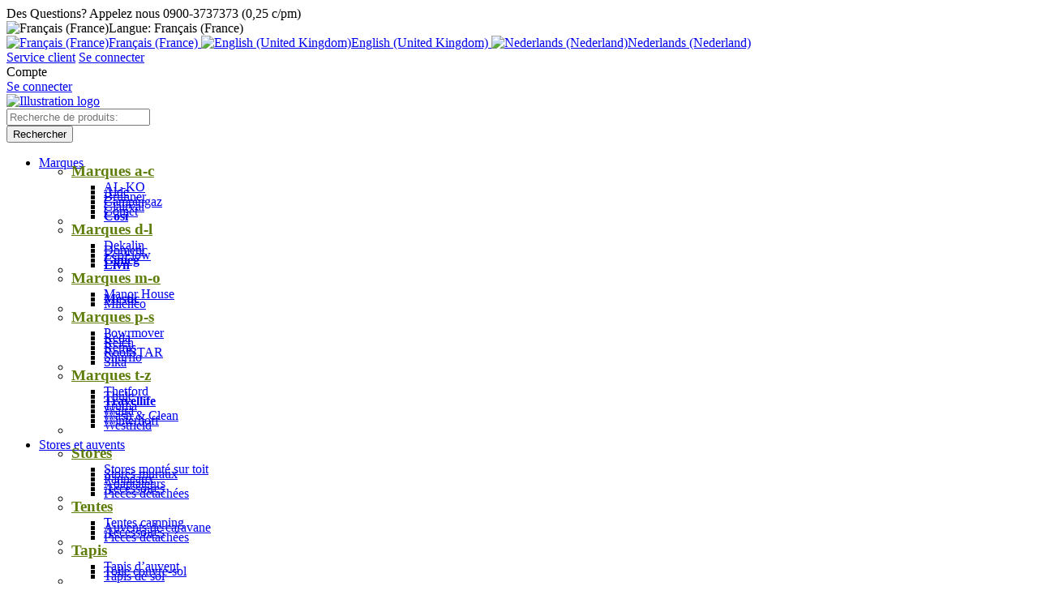

--- FILE ---
content_type: text/html; charset=utf-8
request_url: https://www.gimeg.nl/fr-fr/camper/sanitaire-et-eau/eau/jerrycans/killian-bouchon-de-rechange-pour-jerrycan-14l-6400570
body_size: 121225
content:

<!DOCTYPE html>
<!--[if IE 8]><html class="no-js ie8"><![endif]-->
<!--[if IE 9]><html class="no-js ie9"><![endif]-->
<!--[if IE 10]><html class="no-js ie10"><![endif]-->
<html class="no-js" lang="fr">
<!--<![endif]-->
<head>
    <title>Killian Bouchon de rechange pour jerrycan 14L | Gimeg </title>
    <meta name="viewport" content="width=device-width, initial-scale=1.0">
    <meta charset="utf-8" />
    <meta http-equiv="X-UA-Compatible" content="IE=edge" />
    <meta name="description" content="Deze dop is geschikt voor een DIN96 jerrycan. De dop  beschikt over schroefdraad waardoor de tank volledig waterdicht kan worden afgesloten na het openen blijft de dop met behulp van een handig hengsel hangen aan de jerrycan." />
    <meta name="robots" content="index,follow" />
    <meta name="generator" content="Sana Commerce" />
    <link href="https://www.gimeg.nl/fr-fr/camper/sanitaire-et-eau/eau/jerrycans/killian-bouchon-de-rechange-pour-jerrycan-14l-6400570" rel="canonical" />
    <link href="/nl-nl/kampeerbenodigdheden/sanitair-en-water/water/jerrycans/killian-schroefdop-jerrycan-6400570" hreflang="nl-NL" rel="alternate" /><link href="/en-gb/camping-supplies/sanitary-and-water/water/jerrycans/killian-schroefdop-jerrycan-6400570" hreflang="en-GB" rel="alternate" />
    

    <script>
        window.isGoogleTagManagerContainerIdValid = false;
        window.onGoogleTagManagerLoad = function (e) {
            window.isGoogleTagManagerContainerIdValid = true;
            window.Sana && window.Sana.GoogleTagManager && window.Sana.GoogleTagManager.init();
        }
    </script>
    <!-- Google Tag Manager -->
    <script>
        (function (w, d, s, l, i) {
            w[l] = w[l] || [];
            w[l].push({
                'gtm.start': new Date().getTime(),
                event: 'gtm.js'
            });
            var f = d.getElementsByTagName(s)[0],
                j = d.createElement(s),
                dl = l != 'dataLayer' ? '&l=' + l : '';

            j.async = true;
            j.src = '//www.googletagmanager.com/gtm.js?id=' + i + dl;
            j.onload = window.onGoogleTagManagerLoad;
            f.parentNode.insertBefore(j, f);
        })(window, document, 'script', 'dataLayer', 'GTM-N2VND5');
    </script>
    <!-- End Google Tag Manager -->

    <link href="/content/css/store?v=iuNXwOXpk78moauEAKbXB23QgW0JKwZ4YVbIdqHJaKg1&t=Default" rel="stylesheet"/>

    <link href="/content/css/extra/theme.css?v=637856218735770000" type="text/css" rel="stylesheet" />
    

    
    
    
    
    <link rel="icon" href="/content/files/Nederlands/Logo&#39;s/Favicon3.png">
    

    
    <script async src="https://js.convertflow.co/production/websites/38151.js"></script>
<!-- 9A00015677 -->
<!--
<script type="text/javascript" src="https://apiv2.popupsmart.com/api/Bundle/382804" async></script>
-->


<!-- VISA Tracking Code for www.gimeg.nl --><script>(function(v,i,s,a){if(!v._visaSettings){v._visaSettings={};}v._visaSettings["4d96a091-b505-11e9-b589-901b0edac50a"]={v:"0.3",s:"4d96a091-b505-11e9-b589-901b0edac50a",a:"1"};_v=i.getElementsByTagName("head")[0];_a=_v;_i=i.createElement("script");_s=_i;_s.defer="defer";_s.src=s+a+v._visaSettings["4d96a091-b505-11e9-b589-901b0edac50a"].v;_a.appendChild(_s);})(window,document,"//app-worker.visitor-analytics.io/main",".js?s=4d96a091-b505-11e9-b589-901b0edac50a&v=")</script><!-- VISA Tracking Code for www.gimeg.nl -->

<!-- Hotjar Tracking Code for http://www.gimeg.nl/nl-nl/ -->
<script>
    (function(h,o,t,j,a,r){
        h.hj=h.hj||function(){(h.hj.q=h.hj.q||[]).push(arguments)};
        h._hjSettings={hjid:685511,hjsv:6};
        a=o.getElementsByTagName('head')[0];
        r=o.createElement('script');r.async=1;
        r.src=t+h._hjSettings.hjid+j+h._hjSettings.hjsv;
        a.appendChild(r);
    })(window,document,'https://static.hotjar.com/c/hotjar-','.js?sv=');
</script>



<link rel="stylesheet" href="https://cdnjs.cloudflare.com/ajax/libs/OwlCarousel2/2.3.4/assets/owl.carousel.min.css" type="text/css">
    <link rel="stylesheet" href="https://cdnjs.cloudflare.com/ajax/libs/OwlCarousel2/2.3.4/assets/owl.theme.default.min.css" type="text/css">

<style>
     .arrow-red:before{color: #95c11f;}
     .arrow-blue:before{color: #95c11f;}
     .column.sitemap .font-h4, .column.newsletter .font-h4, .column.newsletter div{ color: white;}
     .center {max-width: 1050px;}
</style>
<style> 
#cookie-bar{background:#111;height:auto;line-height:24px;color:#eee;text-align:center;padding:3px 0} 
#cookie-bar.fixed{position:fixed;top:0;left:0;width:100%} 
#cookie-bar.fixed.bottom{bottom:0;top:auto} 
#cookie-bar p{margin:0;padding:0} 
#cookie-bar a{color:#fff;display:inline-block;border-radius:3px;text-decoration:none;padding:0 6px;margin-left:8px} 
#cookie-bar .cb-enable{background:#070} 
#cookie-bar .cb-enable:hover{background:#090} 
#cookie-bar .cb-disable{background:#900} 
#cookie-bar .cb-disable:hover{background:#b00} 
#cookie-bar .cb-policy{background:#03b} 
#cookie-bar .cb-policy:hover{background:#05d} 
</style> 

<style>
    div.flexi-row {clear: both;}
</style>
<style>
.nav-item-block .font-h4{
	text-transform:lowercase;
	color:#5f7d0a;
	font-weight:bold;
	display:block;
	margin-top: -10px;
        font-size: 1.2em;
}

.nav-item-block .nav-item{
	margin-bottom:-12px;
}

.nav-item-block .nav-more{
	display:none;
	margin-bottom:-30px;
}

.nav-item-block .font-h4::first-letter{
	text-transform:uppercase;
}
.nav-lvl-3 .hyp {
   white-space: nowrap ;
}

</style>

<style>
.partsrow {
    display: flex; /* equal height of the children */
}
header.sticky-mode .logo img {
    max-height: 44px;
}
.logo {
    margin-right: 10px;
    max-width: 180px;
}
.partscol {
    flex: 1; /* additionally, equal width */
    padding: 1em;
    border: 0px solid;
}

.partsclickmore:hover {
    color: green;
    cursor: pointer;
}
</style>

<style>
    .multi-line {
        max-width: 80%;
    }
</style>

<meta name="apple-itunes-app" content="app-id=1392938399">

<style>
.navbar-item-highlight {
font-weight: bold;
}
</style>

<script type='text/javascript' src='//platform-api.sharethis.com/js/sharethis.js#property=5d03675c4351e9001265096a&product=social-ab' async='async'></script>

<script type="text/javascript" async
  src="//l.getsitecontrol.com/575mg3w2.js">
</script>


<script id="mcjs">!function(c,h,i,m,p){m=c.createElement(h),p=c.getElementsByTagName(h)[0],m.async=1,m.src=i,p.parentNode.insertBefore(m,p)}(document,"script","https://chimpstatic.com/mcjs-connected/js/users/518ada0779c9455ac01787312/76b26d9cbc361468beac80e7c.js");</script>

<!-- Global site tag (gtag.js) - Google Analytics -->
<script async src="https://www.googletagmanager.com/gtag/js?id=G-7L67N4JEPL"></script>
<script>
  window.dataLayer = window.dataLayer || [];
  function gtag(){dataLayer.push(arguments);}
  gtag('js', new Date());

  gtag('config', 'G-7L67N4JEPL');
</script>
<meta name="facebook-domain-verification" content="z4gcj4a0j2exic9jyeknjngcg3iim3" />
</head>
<body class="product-details-page" data-url-root="/" data-url-home="/fr-fr/" data-currency="EUR">
    

    <!-- Google Tag Manager (noscript) -->
    <noscript>
        <iframe src="//www.googletagmanager.com/ns.html?id=GTM-N2VND5"
                height="0" width="0" style="display: none; visibility: hidden"></iframe>
    </noscript>
    <!-- End Google Tag Manager (noscript) -->

    <script>
  (function (w,i,d,g,e,t,s) {w[d] = w[d]||[];t= i.createElement(g);
    t.async=1;t.src=e;s=i.getElementsByTagName(g)[0];s.parentNode.insertBefore(t, s);
  })(window, document, '_gscq','script','//widgets.getsitecontrol.com/185918/script.js');
</script>

<!-- Global site tag (gtag.js) - Google Ads: 736580948 -->
<script async src="https://www.googletagmanager.com/gtag/js?id=AW-736580948"></script>
<script>
  window.dataLayer = window.dataLayer || [];
  function gtag(){dataLayer.push(arguments);}
  gtag('js', new Date());

  gtag('config', 'AW-736580948');
</script>
    <div class="site">
        <noscript>
            <div class="msg-block no-script">
                Pour accéder à toutes les fonctionnalités de ce site, vous devez activer JavaScript.<br /> Voici les <a href="http://www.enable-javascript.com/fr/" target="_blank"><br /> instructions pour activer JavaScript dans votre navigateur Web</a>.
            </div>
        </noscript>
        
        
        <header class="nav-is-closed">
            <div class="header-blocks-wrapper">
                <div class="top-header">
                        <div class="top-info phone-icon font-smaller">
        Des Questions? Appelez nous 0900-3737373 (0,25 c/pm)
    </div>

                    <div class="top-action">
                        
    
    <div class="top-dropdown language">
        <div class="opener collapsed">
                <img src="/content/files/images/languages/1036.gif" title="Fran&#231;ais (France)" alt="Fran&#231;ais (France)" class="flag" /><span class="selected-language">Langue: Fran&#231;ais (France)</span>
        </div>
        <div class="summary">
                <a href="https://www.gimeg.nl/fr-fr/camper/sanitaire-et-eau/eau/jerrycans/killian-bouchon-de-rechange-pour-jerrycan-14l-6400570" class="hyp" hreflang="fr" >
                    <img src="/content/files/images/languages/1036.gif" alt="Fran&#231;ais (France)" class="flag" />Fran&#231;ais (France)
                </a>
                <a href="/en-gb/camping-supplies/sanitary-and-water/water/jerrycans/killian-schroefdop-jerrycan-6400570" class="hyp" hreflang="en" rel=alternate>
                    <img src="/content/files/images/languages/2057.gif" alt="English (United Kingdom)" class="flag" />English (United Kingdom)
                </a>
                <a href="/nl-nl/kampeerbenodigdheden/sanitair-en-water/water/jerrycans/killian-schroefdop-jerrycan-6400570" class="hyp" hreflang="nl" rel=alternate>
                    <img src="/content/files/images/languages/1043.gif" alt="Nederlands (Nederland)" class="flag" />Nederlands (Nederland)
                </a>
        </div>
    </div>


                            <a href="/fr-fr/service" class="top-hyp font-smaller">Service client</a>
                        
    <a href="/fr-fr/profile/login?returnurl=https%3a%2f%2fwww.gimeg.nl%2ffr-fr%2fcamper%2fsanitaire-et-eau%2feau%2fjerrycans%2fkillian-bouchon-de-rechange-pour-jerrycan-14l-6400570" class="top-hyp font-smaller">Se connecter</a>
<div class="top-dropdown login">
    <div class="opener collapsed">
        <span class="login-title">Compte</span>
    </div>
    <div class="summary">
        <a href="/fr-fr/profile/login?returnurl=https%3a%2f%2fwww.gimeg.nl%2ffr-fr%2fcamper%2fsanitaire-et-eau%2feau%2fjerrycans%2fkillian-bouchon-de-rechange-pour-jerrycan-14l-6400570" class="hyp">Se connecter</a>


    </div>
</div>

                    </div>
                </div>
                <div class="middle-header">
                    
        <div class="logo">
            <a href="/fr-fr/">
                <img src="/content/files/Homepagina/gimegx2.png" alt="Illustration logo" />
            </a>
        </div>

                    
    <div class="search">
    <div class="search-wrapper ui-front">
<form action="/fr-fr/search" method="get">            <div class="tbx tbx-main-search">
                <input data-src="/fr-fr/productlist/searchsuggestions" id="searchbox" maxlength="50" name="q" placeholder="Recherche de produits:" type="search" value="" />
            </div>
    <button class="btn no-caption btn-search" title="Rechercher des produits" type="submit">
        <span class="btn-cnt">Rechercher</span>
    </button>
</form>    </div>
</div>

                    
        <div class="basket" data-src="/fr-fr/basket/summary">
            
        </div>

                </div>
                <div class="bottom-header">
                    <div class="center">
                        <div class="nav-opener-wrapper">
                            <div class="nav-opener"></div>
                        </div>
                        
    <nav class="nav-main nav-type-multi clearfix">
    <ul class="nav-list nav-list-root" >
            <li class="nav-item nav-item-root">
                <a href="/fr-fr/home-" class="hyp-top-lvl has-children"
                    data-tracking-data="null"
                   >
                    <span>Marques</span>
                </a>
    <div class="nav-wrapper">
        <ul class="nav-list nav-lvl-2 view-more-visible">
                <li class="nav-item nav-item-block">
                    <div class="wrapper">
                        <a href="/fr-fr/home-" class="font-h4"
                            data-tracking-data="null"
                           >
                            Marques A-C
                        </a>
    <ul class="nav-list nav-lvl-3">
            <li class="nav-item">
                <a href="https://www.gimeg.nl/nl-nl/search?q=al-ko&amp;Perfion__Merk=Al-ko" class="hyp arrow-grey"
                   >
                    AL-KO
                </a>
            </li>
            <li class="nav-item">
                <a href="https://www.gimeg.nl/nl-nl/search?q=alde&amp;Perfion__Merk=Alde" class="hyp arrow-grey"
                   >
                    Alde
                </a>
            </li>
            <li class="nav-item">
                <a href="https://www.gimeg.nl/nl-nl/search?q=brunner&amp;Perfion__Merk=Brunner" class="hyp arrow-grey"
                   >
                    Brunner
                </a>
            </li>
            <li class="nav-item">
                <a href="https://www.gimeg.nl/nl-nl/search?q=campingaz&amp;Perfion__Merk=Campingaz" class="hyp arrow-grey"
                   >
                    Campingaz
                </a>
            </li>
            <li class="nav-item">
                <a href="search?q=clairval&amp;Perfion__Merk=Clairval" class="hyp arrow-grey"
                   >
                    Clairval
                </a>
            </li>
            <li class="nav-item">
                <a href="https://www.gimeg.nl/nl-nl/search?q=comet&amp;Perfion__Merk=Comet" class="hyp arrow-grey"
                   >
                    Comet
                </a>
            </li>
            <li class="nav-item navbar-item-highlight">
                <a href="https://www.gimeg.nl/nl-nl/search?q=cosi&amp;Perfion__Merk=Cosi" class="hyp arrow-grey"
                   >
                    Cosi
                </a>
            </li>
    </ul>
                                <div class="nav-more">
                                    <a href="/fr-fr/home-" class="arrow-blue ellipsis"
                                        data-tracking-data="null">
                                        Voir plus
                                        Marques A-C
                                    </a>
                                </div>
                    </div>
                </li>
                <li class="separator"></li>
                <li class="nav-item nav-item-block">
                    <div class="wrapper">
                        <a href="/fr-fr/home-" class="font-h4"
                            data-tracking-data="null"
                           >
                            Marques D-L
                        </a>
    <ul class="nav-list nav-lvl-3">
            <li class="nav-item">
                <a href="https://www.gimeg.nl/nl-nl/search?q=dekalin&amp;Perfion__Merk=Dekalin" class="hyp arrow-grey"
                   >
                    Dekalin
                </a>
            </li>
            <li class="nav-item">
                <a href="https://www.gimeg.nl/nl-nl/search?q=dometic&amp;Perfion__Merk=Dometic" class="hyp arrow-grey"
                   >
                    Dometic
                </a>
            </li>
            <li class="nav-item">
                <a href="Merk=EcoFlow" class="hyp arrow-grey"
                   >
                    EcoFlow
                </a>
            </li>
            <li class="nav-item navbar-item-highlight">
                <a href="https://www.gimeg.nl/nl-nl/search?q=gimeg&amp;Perfion__Merk=Gimeg" class="hyp arrow-grey"
                   >
                    Gimeg
                </a>
            </li>
            <li class="nav-item navbar-item-highlight">
                <a href="https://www.gimeg.nl/nl-nl/search?q=Livn&amp;Perfion__Merk=Livn&amp;count=18" class="hyp arrow-grey"
                   >
                    Livn
                </a>
            </li>
    </ul>
                                <div class="nav-more">
                                    <a href="/fr-fr/home-" class="arrow-blue ellipsis"
                                        data-tracking-data="null">
                                        Voir plus
                                        Marques D-L
                                    </a>
                                </div>
                    </div>
                </li>
                <li class="separator"></li>
                <li class="nav-item nav-item-block">
                    <div class="wrapper">
                        <a href="/fr-fr/home-" class="font-h4"
                            data-tracking-data="null"
                           >
                            Marques M-O
                        </a>
    <ul class="nav-list nav-lvl-3">
            <li class="nav-item">
                <a href="https://www.gimeg.nl/nl-nl/search?q=manor+house&amp;Perfion__Merk=Manor+House" class="hyp arrow-grey"
                   >
                    Manor House
                </a>
            </li>
            <li class="nav-item navbar-item-highlight">
                <a href="https://www.gimeg.nl/nl-nl/search?q=mestic&amp;Perfion__Merk=Mestic" class="hyp arrow-grey"
                   >
                    Mestic
                </a>
            </li>
            <li class="nav-item">
                <a href="https://www.gimeg.nl/nl-nl/search?q=milenco&amp;Perfion__Merk=Milenco" class="hyp arrow-grey"
                   >
                    Milenco
                </a>
            </li>
    </ul>
                                <div class="nav-more">
                                    <a href="/fr-fr/home-" class="arrow-blue ellipsis"
                                        data-tracking-data="null">
                                        Voir plus
                                        Marques M-O
                                    </a>
                                </div>
                    </div>
                </li>
                <li class="separator"></li>
                <li class="nav-item nav-item-block">
                    <div class="wrapper">
                        <a href="/fr-fr/home-" class="font-h4"
                            data-tracking-data="null"
                           >
                            Marques P-S
                        </a>
    <ul class="nav-list nav-lvl-3">
            <li class="nav-item">
                <a href="https://www.gimeg.nl/nl-nl/search?q=Powr&amp;Perfion__Merk=Powrmover" class="hyp arrow-grey"
                   >
                    Powrmover
                </a>
            </li>
            <li class="nav-item">
                <a href="https://www.gimeg.nl/nl-nl/search?q=reda&amp;Perfion__Merk=Reda" class="hyp arrow-grey"
                   >
                    Reda
                </a>
            </li>
            <li class="nav-item">
                <a href="https://www.gimeg.nl/nl-nl/search?q=reich&amp;Perfion__Merk=Reich" class="hyp arrow-grey"
                   >
                    Reich
                </a>
            </li>
            <li class="nav-item">
                <a href="https://www.gimeg.nl/nl-nl/search?q=remis&amp;Perfion__Merk=Remis" class="hyp arrow-grey"
                   >
                    Remis
                </a>
            </li>
            <li class="nav-item">
                <a href="search?q=roofstar&amp;Perfion__Merk=roofSTAR" class="hyp arrow-grey"
                   >
                    RoofSTAR
                </a>
            </li>
            <li class="nav-item">
                <a href="https://www.gimeg.nl/nl-nl/search?q=shurflo&amp;Perfion__Merk=Shurflo" class="hyp arrow-grey"
                   >
                    Shurflo
                </a>
            </li>
            <li class="nav-item">
                <a href="https://www.gimeg.nl/nl-nl/search?q=sika&amp;Perfion__Merk=Sika" class="hyp arrow-grey"
                   >
                    Sika
                </a>
            </li>
    </ul>
                                <div class="nav-more">
                                    <a href="/fr-fr/home-" class="arrow-blue ellipsis"
                                        data-tracking-data="null">
                                        Voir plus
                                        Marques P-S
                                    </a>
                                </div>
                    </div>
                </li>
                <li class="separator"></li>
                <li class="nav-item nav-item-block">
                    <div class="wrapper">
                        <a href="/fr-fr/home-" class="font-h4"
                            data-tracking-data="null"
                           >
                            Marques T-Z
                        </a>
    <ul class="nav-list nav-lvl-3">
            <li class="nav-item">
                <a href="https://www.gimeg.nl/nl-nl/search?q=thetford&amp;Perfion__Merk=Thetford" class="hyp arrow-grey"
                   >
                    Thetford
                </a>
            </li>
            <li class="nav-item">
                <a href="https://www.gimeg.nl/nl-nl/search?q=thule&amp;Perfion__Merk=Thule" class="hyp arrow-grey"
                   >
                    Thule
                </a>
            </li>
            <li class="nav-item navbar-item-highlight">
                <a href="https://www.gimeg.nl/nl-nl/search?q=travellife&amp;Perfion__Merk=Travellife" class="hyp arrow-grey"
                   >
                    Travellife
                </a>
            </li>
            <li class="nav-item">
                <a href="https://www.gimeg.nl/nl-nl/search?q=truma&amp;Perfion__Merk=Truma" class="hyp arrow-grey"
                   >
                    Truma
                </a>
            </li>
            <li class="nav-item">
                <a href="https://www.gimeg.nl/nl-nl/search?q=walra&amp;Perfion__Merk=Walra" class="hyp arrow-grey"
                   >
                    Walra
                </a>
            </li>
            <li class="nav-item">
                <a href="https://www.gimeg.nl/nl-nl/search?q=wash+%26+clean&amp;Perfion__Merk=Wash+%26+Clean" class="hyp arrow-grey"
                   >
                    Wash &amp; Clean
                </a>
            </li>
            <li class="nav-item">
                <a href="https://www.gimeg.nl/nl-nl/search?q=winterhoff&amp;Perfion__Merk=Winterhoff" class="hyp arrow-grey"
                   >
                    Winterhoff
                </a>
            </li>
            <li class="nav-item">
                <a href="https://www.gimeg.nl/nl-nl/search?q=westfield&amp;Perfion__Merk=Westfield" class="hyp arrow-grey"
                   >
                    Westfield
                </a>
            </li>
    </ul>
                                <div class="nav-more">
                                    <a href="/fr-fr/home-" class="arrow-blue ellipsis"
                                        data-tracking-data="null">
                                        Voir plus
                                        Marques T-Z
                                    </a>
                                </div>
                    </div>
                </li>
                <li class="separator"></li>
                    </ul>
    </div>
            </li>
            <li class="nav-item nav-item-root">
                <a href="/fr-fr/stores-et-auvents/" class="hyp-top-lvl has-children"
                    data-tracking-data="null"
                   >
                    <span>Stores et auvents</span>
                </a>
    <div class="nav-wrapper">
        <ul class="nav-list nav-lvl-2 view-more-visible">
                <li class="nav-item nav-item-block">
                    <div class="wrapper">
                        <a href="/fr-fr/luifels-en-tenten/stores/" class="font-h4"
                            data-tracking-data="null"
                           >
                            Stores
                        </a>
    <ul class="nav-list nav-lvl-3">
            <li class="nav-item">
                <a href="/fr-fr/luifels-en-tenten/stores/dak-montage/" class="hyp arrow-grey"
                   >
                    Stores mont&#233; sur toit
                </a>
            </li>
            <li class="nav-item">
                <a href="/fr-fr/luifels-en-tenten/stores/wand-montage/" class="hyp arrow-grey"
                   >
                    Stores muraux
                </a>
            </li>
            <li class="nav-item">
                <a href="/fr-fr/luifels-en-tenten/stores/panels/" class="hyp arrow-grey"
                   >
                    Panneaux
                </a>
            </li>
            <li class="nav-item">
                <a href="/fr-fr/luifels-en-tenten/stores/adapters/" class="hyp arrow-grey"
                   >
                    Adaptateurs
                </a>
            </li>
            <li class="nav-item">
                <a href="/fr-fr/luifels-en-tenten/stores/accessoires/" class="hyp arrow-grey"
                   >
                    Accessoires
                </a>
            </li>
            <li class="nav-item">
                <a href="/fr-fr/luifels-en-tenten/stores/onderdelen/" class="hyp arrow-grey"
                   >
                    Pi&#232;ces d&#233;tach&#233;es
                </a>
            </li>
    </ul>
                                <div class="nav-more">
                                    <a href="/fr-fr/luifels-en-tenten/stores/" class="arrow-blue ellipsis"
                                        data-tracking-data="null">
                                        Voir plus
                                        Stores
                                    </a>
                                </div>
                    </div>
                </li>
                <li class="separator"></li>
                <li class="nav-item nav-item-block">
                    <div class="wrapper">
                        <a href="/fr-fr/luifels-en-tenten/tentes/" class="font-h4"
                            data-tracking-data="null"
                           >
                            Tentes
                        </a>
    <ul class="nav-list nav-lvl-3">
            <li class="nav-item">
                <a href="/fr-fr/luifels-en-tenten/tentes/tentes-camping/" class="hyp arrow-grey"
                   >
                    Tentes camping
                </a>
            </li>
            <li class="nav-item">
                <a href="/fr-fr/luifels-en-tenten/tentes/voortenten/" class="hyp arrow-grey"
                   >
                    Auvents de caravane
                </a>
            </li>
            <li class="nav-item">
                <a href="/fr-fr/luifels-en-tenten/tentes/accessoires/" class="hyp arrow-grey"
                   >
                    Accessoires
                </a>
            </li>
            <li class="nav-item">
                <a href="/fr-fr/luifels-en-tenten/tentes/onderdelen/" class="hyp arrow-grey"
                   >
                    Pi&#232;ces d&#233;tach&#233;es
                </a>
            </li>
    </ul>
                                <div class="nav-more">
                                    <a href="/fr-fr/luifels-en-tenten/tentes/" class="arrow-blue ellipsis"
                                        data-tracking-data="null">
                                        Voir plus
                                        Tentes
                                    </a>
                                </div>
                    </div>
                </li>
                <li class="separator"></li>
                <li class="nav-item nav-item-block">
                    <div class="wrapper">
                        <a href="/fr-fr/luifels-en-tenten/tapis/" class="font-h4"
                            data-tracking-data="null"
                           >
                            Tapis
                        </a>
    <ul class="nav-list nav-lvl-3">
            <li class="nav-item">
                <a href="/fr-fr/luifels-en-tenten/tapis/tenttapijt/" class="hyp arrow-grey"
                   >
                    Tapis d’auvent
                </a>
            </li>
            <li class="nav-item">
                <a href="/fr-fr/luifels-en-tenten/tapis/grondzeil/" class="hyp arrow-grey"
                   >
                    Toile couvre-sol
                </a>
            </li>
            <li class="nav-item">
                <a href="/fr-fr/luifels-en-tenten/tapis/vloermatten/" class="hyp arrow-grey"
                   >
                    Tapis de sol
                </a>
            </li>
    </ul>
                                <div class="nav-more">
                                    <a href="/fr-fr/luifels-en-tenten/tapis/" class="arrow-blue ellipsis"
                                        data-tracking-data="null">
                                        Voir plus
                                        Tapis
                                    </a>
                                </div>
                    </div>
                </li>
                <li class="separator"></li>
                    </ul>
    </div>
            </li>
            <li class="nav-item nav-item-root">
                <a href="/fr-fr/articles-domestiques/" class="hyp-top-lvl has-children"
                    data-tracking-data="null"
                   >
                    <span>Mat&#233;riel de camping</span>
                </a>
    <div class="nav-wrapper">
        <ul class="nav-list nav-lvl-2 view-more-visible">
                <li class="nav-item nav-item-block">
                    <div class="wrapper">
                        <a href="/fr-fr/camper/koelen/" class="font-h4"
                            data-tracking-data="null"
                           >
                            Refroidir
                        </a>
    <ul class="nav-list nav-lvl-3">
            <li class="nav-item">
                <a href="/fr-fr/camper/koelen/glaci&#232;res/" class="hyp arrow-grey"
                   >
                    Glaci&#232;res
                </a>
            </li>
            <li class="nav-item">
                <a href="/fr-fr/camper/koelen/refrig&#233;rateurs/" class="hyp arrow-grey"
                   >
                    Refrig&#233;rateurs
                </a>
            </li>
    </ul>
                                <div class="nav-more">
                                    <a href="/fr-fr/camper/koelen/" class="arrow-blue ellipsis"
                                        data-tracking-data="null">
                                        Voir plus
                                        Refroidir
                                    </a>
                                </div>
                    </div>
                </li>
                <li class="separator"></li>
                <li class="nav-item nav-item-block">
                    <div class="wrapper">
                        <a href="/fr-fr/camper/mat&#233;riel-de-cuisson/" class="font-h4"
                            data-tracking-data="null"
                           >
                            Mat&#233;riel de cuisson
                        </a>
    <ul class="nav-list nav-lvl-3">
            <li class="nav-item">
                <a href="/fr-fr/camper/mat&#233;riel-de-cuisson/barbecues-et-grills/" class="hyp arrow-grey"
                   >
                    Barbecues et grills
                </a>
            </li>
            <li class="nav-item">
                <a href="/fr-fr/camper/mat&#233;riel-de-cuisson/kooktoestellen/" class="hyp arrow-grey"
                   >
                    Rechauds
                </a>
            </li>
            <li class="nav-item">
                <a href="/fr-fr/camper/mat&#233;riel-de-cuisson/ovens/" class="hyp arrow-grey"
                   >
                    Fours
                </a>
            </li>
            <li class="nav-item">
                <a href="/fr-fr/camper/mat&#233;riel-de-cuisson/accessoires/" class="hyp arrow-grey"
                   >
                    Accessoires
                </a>
            </li>
            <li class="nav-item">
                <a href="/fr-fr/camper/mat&#233;riel-de-cuisson/onderdelen/" class="hyp arrow-grey"
                   >
                    Pi&#232;ces d&#233;tach&#233;es
                </a>
            </li>
    </ul>
                                <div class="nav-more">
                                    <a href="/fr-fr/camper/mat&#233;riel-de-cuisson/" class="arrow-blue ellipsis"
                                        data-tracking-data="null">
                                        Voir plus
                                        Mat&#233;riel de cuisson
                                    </a>
                                </div>
                    </div>
                </li>
                <li class="separator"></li>
                <li class="nav-item nav-item-block">
                    <div class="wrapper">
                        <a href="/fr-fr/camper/articles-domestiques/" class="font-h4"
                            data-tracking-data="null"
                           >
                            Articles domestiques
                        </a>
    <ul class="nav-list nav-lvl-3">
            <li class="nav-item">
                <a href="/fr-fr/camper/articles-domestiques/appareils-&#233;lectriques/" class="hyp arrow-grey"
                   >
                    Appareils &#233;lectriques
                </a>
            </li>
            <li class="nav-item">
                <a href="/fr-fr/camper/articles-domestiques/servies-bestek-en-glas/" class="hyp arrow-grey"
                   >
                    Vaisselle, couverts et verre
                </a>
            </li>
            <li class="nav-item">
                <a href="/fr-fr/camper/articles-domestiques/pannen-en-ketels/" class="hyp arrow-grey"
                   >
                    Po&#234;les et bouilloires
                </a>
            </li>
            <li class="nav-item">
                <a href="/fr-fr/camper/articles-domestiques/huishoudelijke-artikelen/" class="hyp arrow-grey"
                   >
                    Articles domestiques
                </a>
            </li>
    </ul>
                                <div class="nav-more">
                                    <a href="/fr-fr/camper/articles-domestiques/" class="arrow-blue ellipsis"
                                        data-tracking-data="null">
                                        Voir plus
                                        Articles domestiques
                                    </a>
                                </div>
                    </div>
                </li>
                <li class="separator"></li>
                <li class="nav-item nav-item-block">
                    <div class="wrapper">
                        <a href="/fr-fr/camper/sanitaire-et-eau/" class="font-h4"
                            data-tracking-data="null"
                           >
                            Sanitaire et eau
                        </a>
    <ul class="nav-list nav-lvl-3">
            <li class="nav-item">
                <a href="/fr-fr/camper/sanitaire-et-eau/toilettes/" class="hyp arrow-grey"
                   >
                    Toilettes
                </a>
            </li>
            <li class="nav-item">
                <a href="/fr-fr/camper/sanitaire-et-eau/eau/" class="hyp arrow-grey"
                   >
                    Eau
                </a>
            </li>
    </ul>
                                <div class="nav-more">
                                    <a href="/fr-fr/camper/sanitaire-et-eau/" class="arrow-blue ellipsis"
                                        data-tracking-data="null">
                                        Voir plus
                                        Sanitaire et eau
                                    </a>
                                </div>
                    </div>
                </li>
                <li class="separator"></li>
                <li class="nav-item nav-item-block">
                    <div class="wrapper">
                        <a href="/fr-fr/camper/couchage/" class="font-h4"
                            data-tracking-data="null"
                           >
                            Couchage
                        </a>
    <ul class="nav-list nav-lvl-3">
            <li class="nav-item">
                <a href="/fr-fr/kampeerbenodigdheden/slapen/beddengoed/" class="hyp arrow-grey"
                   >
                    Beddengoed
                </a>
            </li>
            <li class="nav-item">
                <a href="/fr-fr/camper/couchage/luchtbedden/" class="hyp arrow-grey"
                   >
                    Lits gonflables
                </a>
            </li>
            <li class="nav-item">
                <a href="/fr-fr/camper/couchage/accessoires/" class="hyp arrow-grey"
                   >
                    Accessoires
                </a>
            </li>
            <li class="nav-item">
                <a href="/fr-fr/camper/couchage/linge-de-lit/" class="hyp arrow-grey"
                   >
                    Linge de lit
                </a>
            </li>
    </ul>
                                <div class="nav-more">
                                    <a href="/fr-fr/camper/couchage/" class="arrow-blue ellipsis"
                                        data-tracking-data="null">
                                        Voir plus
                                        Couchage
                                    </a>
                                </div>
                    </div>
                </li>
                <li class="separator"></li>
                    </ul>
    </div>
            </li>
            <li class="nav-item nav-item-root">
                <a href="/fr-fr/technique-1/" class="hyp-top-lvl has-children"
                    data-tracking-data="null"
                   >
                    <span>Accessoires techniques</span>
                </a>
    <div class="nav-wrapper">
        <ul class="nav-list nav-lvl-2 view-more-visible">
                <li class="nav-item nav-item-block">
                    <div class="wrapper">
                        <a href="/fr-fr/technique-1/d&#233;placec-caravanes/" class="font-h4"
                            data-tracking-data="null"
                           >
                            D&#233;placec caravanes
                        </a>
    <ul class="nav-list nav-lvl-3">
            <li class="nav-item">
                <a href="/fr-fr/technique-1/d&#233;placec-caravanes/vol-automaat/" class="hyp arrow-grey"
                   >
                    Automatique
                </a>
            </li>
            <li class="nav-item">
                <a href="/fr-fr/technique-1/d&#233;placec-caravanes/half-automaat/" class="hyp arrow-grey"
                   >
                    Semi-automatique
                </a>
            </li>
            <li class="nav-item">
                <a href="/fr-fr/technique-1/d&#233;placec-caravanes/accessoires/" class="hyp arrow-grey"
                   >
                    Accessoires
                </a>
            </li>
            <li class="nav-item">
                <a href="/fr-fr/technique-1/d&#233;placec-caravanes/onderdelen/" class="hyp arrow-grey"
                   >
                    Pi&#232;ces d&#233;tach&#233;es
                </a>
            </li>
    </ul>
                                <div class="nav-more">
                                    <a href="/fr-fr/technique-1/d&#233;placec-caravanes/" class="arrow-blue ellipsis"
                                        data-tracking-data="null">
                                        Voir plus
                                        D&#233;placec caravanes
                                    </a>
                                </div>
                    </div>
                </li>
                <li class="separator"></li>
                <li class="nav-item nav-item-block">
                    <div class="wrapper">
                        <a href="/fr-fr/technique-1/climatisation/" class="font-h4"
                            data-tracking-data="null"
                           >
                            Climatisation
                        </a>
    <ul class="nav-list nav-lvl-3">
            <li class="nav-item">
                <a href="/fr-fr/technique-1/climatisation/chauffage/" class="hyp arrow-grey"
                   >
                    Chauffage
                </a>
            </li>
            <li class="nav-item">
                <a href="/fr-fr/technique-1/climatisation/climatiseurs/" class="hyp arrow-grey"
                   >
                    Climatiseurs
                </a>
            </li>
    </ul>
                                <div class="nav-more">
                                    <a href="/fr-fr/technique-1/climatisation/" class="arrow-blue ellipsis"
                                        data-tracking-data="null">
                                        Voir plus
                                        Climatisation
                                    </a>
                                </div>
                    </div>
                </li>
                <li class="separator"></li>
                <li class="nav-item nav-item-block">
                    <div class="wrapper">
                        <a href="/fr-fr/technique-1/electricit&#233;-et-eclairage/" class="font-h4"
                            data-tracking-data="null"
                           >
                            Electricit&#233; et eclairage
                        </a>
    <ul class="nav-list nav-lvl-3">
            <li class="nav-item">
                <a href="/fr-fr/technique-1/electricit&#233;-et-eclairage/electricit&#233;/" class="hyp arrow-grey"
                   >
                    Electricit&#233;
                </a>
            </li>
            <li class="nav-item">
                <a href="/fr-fr/technique-1/electricit&#233;-et-eclairage/verlichting/" class="hyp arrow-grey"
                   >
                    &#201;clairage
                </a>
            </li>
            <li class="nav-item">
                <a href="/fr-fr/technique-1/electricit&#233;-et-eclairage/multim&#233;dia/" class="hyp arrow-grey"
                   >
                    Multim&#233;dia
                </a>
            </li>
    </ul>
                                <div class="nav-more">
                                    <a href="/fr-fr/technique-1/electricit&#233;-et-eclairage/" class="arrow-blue ellipsis"
                                        data-tracking-data="null">
                                        Voir plus
                                        Electricit&#233; et eclairage
                                    </a>
                                </div>
                    </div>
                </li>
                <li class="separator"></li>
                <li class="nav-item nav-item-block">
                    <div class="wrapper">
                        <a href="/fr-fr/technique-1/housses/" class="font-h4"
                            data-tracking-data="null"
                           >
                            Housses
                        </a>
    <ul class="nav-list nav-lvl-3">
            <li class="nav-item">
                <a href="/fr-fr/technique-1/housses/caravanhoezen/" class="hyp arrow-grey"
                   >
                    Housses caravane
                </a>
            </li>
            <li class="nav-item">
                <a href="/fr-fr/technique-1/housses/camperhoezen/" class="hyp arrow-grey"
                   >
                    Housses motorhome
                </a>
            </li>
            <li class="nav-item">
                <a href="/fr-fr/technique-1/housses/tochtstroken/" class="hyp arrow-grey"
                   >
                    Jupes d’auvent
                </a>
            </li>
    </ul>
                                <div class="nav-more">
                                    <a href="/fr-fr/technique-1/housses/" class="arrow-blue ellipsis"
                                        data-tracking-data="null">
                                        Voir plus
                                        Housses
                                    </a>
                                </div>
                    </div>
                </li>
                <li class="separator"></li>
                <li class="nav-item nav-item-block">
                    <div class="wrapper">
                        <a href="/fr-fr/technique-1/r&#233;troviseurs/" class="font-h4"
                            data-tracking-data="null"
                           >
                            R&#233;troviseurs
                        </a>
    <ul class="nav-list nav-lvl-3">
            <li class="nav-item">
                <a href="/fr-fr/technique-1/r&#233;troviseurs/caravan-spiegels/" class="hyp arrow-grey"
                   >
                    R&#233;troviseurs de caravane
                </a>
            </li>
            <li class="nav-item">
                <a href="/fr-fr/technique-1/r&#233;troviseurs/accessoires/" class="hyp arrow-grey"
                   >
                    Accessoires
                </a>
            </li>
            <li class="nav-item">
                <a href="/fr-fr/technique-1/r&#233;troviseurs/onderdelen/" class="hyp arrow-grey"
                   >
                    Pi&#232;ces d&#233;tach&#233;es
                </a>
            </li>
    </ul>
                                <div class="nav-more">
                                    <a href="/fr-fr/technique-1/r&#233;troviseurs/" class="arrow-blue ellipsis"
                                        data-tracking-data="null">
                                        Voir plus
                                        R&#233;troviseurs
                                    </a>
                                </div>
                    </div>
                </li>
                <li class="separator"></li>
                <li class="nav-item nav-item-block">
                    <div class="wrapper">
                        <a href="/fr-fr/technique-1/porte-v&#233;los/" class="font-h4"
                            data-tracking-data="null"
                           >
                            Porte-v&#233;los
                        </a>
    <ul class="nav-list nav-lvl-3">
            <li class="nav-item">
                <a href="/fr-fr/technique-1/porte-v&#233;los/dissel-montage/" class="hyp arrow-grey"
                   >
                    Montage timon
                </a>
            </li>
            <li class="nav-item">
                <a href="/fr-fr/technique-1/porte-v&#233;los/wand-montage/" class="hyp arrow-grey"
                   >
                    Montage paroi
                </a>
            </li>
            <li class="nav-item">
                <a href="/fr-fr/technique-1/porte-v&#233;los/trekhaak-montage/" class="hyp arrow-grey"
                   >
                    Montage sur boule d’attelage
                </a>
            </li>
            <li class="nav-item">
                <a href="/fr-fr/technique-1/porte-v&#233;los/accessoires/" class="hyp arrow-grey"
                   >
                    Accessoires
                </a>
            </li>
            <li class="nav-item">
                <a href="/fr-fr/technique-1/porte-v&#233;los/onderdelen/" class="hyp arrow-grey"
                   >
                    Pi&#232;ces d&#233;tach&#233;es
                </a>
            </li>
    </ul>
                                <div class="nav-more">
                                    <a href="/fr-fr/technique-1/porte-v&#233;los/" class="arrow-blue ellipsis"
                                        data-tracking-data="null">
                                        Voir plus
                                        Porte-v&#233;los
                                    </a>
                                </div>
                    </div>
                </li>
                <li class="separator"></li>
                <li class="nav-item nav-item-block">
                    <div class="wrapper">
                        <a href="/fr-fr/technique-1/s&#233;curit&#233;/" class="font-h4"
                            data-tracking-data="null"
                           >
                            S&#233;curit&#233;
                        </a>
    <ul class="nav-list nav-lvl-3">
            <li class="nav-item">
                <a href="/fr-fr/technique-1/s&#233;curit&#233;/camerasystemen/" class="hyp arrow-grey"
                   >
                    Cam&#233;ras de recul
                </a>
            </li>
            <li class="nav-item">
                <a href="/fr-fr/technique-1/s&#233;curit&#233;/diefstalbeveiliging/" class="hyp arrow-grey"
                   >
                    Protection contre le vol
                </a>
            </li>
            <li class="nav-item">
                <a href="/fr-fr/technique-1/s&#233;curit&#233;/hulpsystemen/" class="hyp arrow-grey"
                   >
                    Syst&#232;mes d&#39;assistance
                </a>
            </li>
    </ul>
                                <div class="nav-more">
                                    <a href="/fr-fr/technique-1/s&#233;curit&#233;/" class="arrow-blue ellipsis"
                                        data-tracking-data="null">
                                        Voir plus
                                        S&#233;curit&#233;
                                    </a>
                                </div>
                    </div>
                </li>
                <li class="separator"></li>
                <li class="nav-item nav-item-block">
                    <div class="wrapper">
                        <a href="/fr-fr/technique-1/rangement/" class="font-h4"
                            data-tracking-data="null"
                           >
                            Rangement et transport
                        </a>
    <ul class="nav-list nav-lvl-3">
            <li class="nav-item">
                <a href="/fr-fr/technische-accessoires/opbergen-en-transport/bolderkarren/" class="hyp arrow-grey"
                   >
                    Chariot pliable
                </a>
            </li>
            <li class="nav-item">
                <a href="/fr-fr/technique-1/rangement/dakkoffers/" class="hyp arrow-grey"
                   >
                    Coffres de toit
                </a>
            </li>
            <li class="nav-item">
                <a href="/fr-fr/technique-1/rangement/imperial/" class="hyp arrow-grey"
                   >
                    Imp&#233;riale
                </a>
            </li>
            <li class="nav-item">
                <a href="/fr-fr/technique-1/rangement/organisers/" class="hyp arrow-grey"
                   >
                    Organiseurs
                </a>
            </li>
    </ul>
                                <div class="nav-more">
                                    <a href="/fr-fr/technique-1/rangement/" class="arrow-blue ellipsis"
                                        data-tracking-data="null">
                                        Voir plus
                                        Rangement et transport
                                    </a>
                                </div>
                    </div>
                </li>
                <li class="separator"></li>
                <li class="nav-item nav-item-block">
                    <div class="wrapper">
                        <a href="/fr-fr/technique-1/koelen/" class="font-h4"
                            data-tracking-data="null"
                           >
                            Refroidir
                        </a>
    <ul class="nav-list nav-lvl-3">
            <li class="nav-item">
                <a href="/fr-fr/technique-1/koelen/absorptie/" class="hyp arrow-grey"
                   >
                    Absorption
                </a>
            </li>
            <li class="nav-item">
                <a href="/fr-fr/technique-1/koelen/compressor/" class="hyp arrow-grey"
                   >
                    Compresseur
                </a>
            </li>
            <li class="nav-item">
                <a href="/fr-fr/technique-1/koelen/accessoires/" class="hyp arrow-grey"
                   >
                    Accessoires
                </a>
            </li>
            <li class="nav-item">
                <a href="/fr-fr/technique-1/koelen/onderdelen/" class="hyp arrow-grey"
                   >
                    Pi&#232;ces d&#233;tach&#233;es
                </a>
            </li>
    </ul>
                                <div class="nav-more">
                                    <a href="/fr-fr/technique-1/koelen/" class="arrow-blue ellipsis"
                                        data-tracking-data="null">
                                        Voir plus
                                        Refroidir
                                    </a>
                                </div>
                    </div>
                </li>
                <li class="separator"></li>
                <li class="nav-item nav-item-block">
                    <div class="wrapper">
                        <a href="/fr-fr/technique-1/koken/" class="font-h4"
                            data-tracking-data="null"
                           >
                            Cuisinier
                        </a>
    <ul class="nav-list nav-lvl-3">
            <li class="nav-item">
                <a href="/fr-fr/technique-1/koken/inbouw-kooktoestellen/" class="hyp arrow-grey"
                   >
                    Appareils de cuisson int&#233;gr&#233;s
                </a>
            </li>
            <li class="nav-item">
                <a href="/fr-fr/technique-1/koken/inbouw-spoelbakken/" class="hyp arrow-grey"
                   >
                    &#201;viers int&#233;gr&#233;s
                </a>
            </li>
            <li class="nav-item">
                <a href="/fr-fr/technique-1/koken/inbouw-ovens/" class="hyp arrow-grey"
                   >
                    Fours int&#233;gr&#233;s
                </a>
            </li>
            <li class="nav-item">
                <a href="/fr-fr/technique-1/koken/afzuigkappen/" class="hyp arrow-grey"
                   >
                    Hottes
                </a>
            </li>
            <li class="nav-item">
                <a href="/fr-fr/technique-1/koken/onderdelen/" class="hyp arrow-grey"
                   >
                    Pi&#232;ces d&#233;tach&#233;es
                </a>
            </li>
    </ul>
                                <div class="nav-more">
                                    <a href="/fr-fr/technique-1/koken/" class="arrow-blue ellipsis"
                                        data-tracking-data="null">
                                        Voir plus
                                        Cuisinier
                                    </a>
                                </div>
                    </div>
                </li>
                <li class="separator"></li>
                <li class="nav-item nav-item-block">
                    <div class="wrapper">
                        <a href="/fr-fr/technique-1/gaz/" class="font-h4"
                            data-tracking-data="null"
                           >
                            Gaz
                        </a>
    <ul class="nav-list nav-lvl-3">
            <li class="nav-item">
                <a href="/fr-fr/technique-1/gaz/regelaars/" class="hyp arrow-grey"
                   >
                    D&#233;tendeurs
                </a>
            </li>
            <li class="nav-item">
                <a href="/fr-fr/technique-1/gaz/slangen/" class="hyp arrow-grey"
                   >
                    Lyres
                </a>
            </li>
            <li class="nav-item">
                <a href="/fr-fr/technique-1/gaz/fittingen/" class="hyp arrow-grey"
                   >
                    Raccords
                </a>
            </li>
            <li class="nav-item">
                <a href="/fr-fr/technique-1/gaz/branders/" class="hyp arrow-grey"
                   >
                    Br&#251;leurs
                </a>
            </li>
            <li class="nav-item">
                <a href="/fr-fr/technique-1/gaz/gasvulling/" class="hyp arrow-grey"
                   >
                    Cartouches
                </a>
            </li>
            <li class="nav-item">
                <a href="/fr-fr/technique-1/gaz/industri&#235;le-apparatuur/" class="hyp arrow-grey"
                   >
                    &#201;quipements industriels
                </a>
            </li>
            <li class="nav-item">
                <a href="/fr-fr/technique-1/gaz/accessoires/" class="hyp arrow-grey"
                   >
                    Accessoires
                </a>
            </li>
            <li class="nav-item">
                <a href="/fr-fr/technique-1/gaz/onderdelen/" class="hyp arrow-grey"
                   >
                    Pi&#232;ces d&#233;tach&#233;es
                </a>
            </li>
    </ul>
                                <div class="nav-more">
                                    <a href="/fr-fr/technique-1/gaz/" class="arrow-blue ellipsis"
                                        data-tracking-data="null">
                                        Voir plus
                                        Gaz
                                    </a>
                                </div>
                    </div>
                </li>
                <li class="separator"></li>
                <li class="nav-item nav-item-block">
                    <div class="wrapper">
                        <a href="/fr-fr/technique-1/baies-et-portes/" class="font-h4"
                            data-tracking-data="null"
                           >
                            Baies et portes
                        </a>
    <ul class="nav-list nav-lvl-3">
            <li class="nav-item">
                <a href="/fr-fr/technique-1/baies-et-portes/dakluiken/" class="hyp arrow-grey"
                   >
                    Lanterneaux
                </a>
            </li>
            <li class="nav-item">
                <a href="/fr-fr/technique-1/baies-et-portes/instectenwering/" class="hyp arrow-grey"
                   >
                    Moustiquaires
                </a>
            </li>
            <li class="nav-item">
                <a href="/fr-fr/technique-1/baies-et-portes/klapramen/" class="hyp arrow-grey"
                   >
                    Baies projetables
                </a>
            </li>
            <li class="nav-item">
                <a href="/fr-fr/technique-1/baies-et-portes/schuiframen/" class="hyp arrow-grey"
                   >
                    Baies coulissantes
                </a>
            </li>
            <li class="nav-item">
                <a href="/fr-fr/technique-1/baies-et-portes/rolgordijnen/" class="hyp arrow-grey"
                   >
                    Stores int&#233;rieurs de fen&#234;tre
                </a>
            </li>
            <li class="nav-item">
                <a href="/fr-fr/technique-1/baies-et-portes/serviceluiken/" class="hyp arrow-grey"
                   >
                    Portillons de service
                </a>
            </li>
            <li class="nav-item">
                <a href="/fr-fr/technique-1/baies-et-portes/accessoires/" class="hyp arrow-grey"
                   >
                    Accessoires
                </a>
            </li>
            <li class="nav-item">
                <a href="/fr-fr/technique-1/baies-et-portes/onderdelen/" class="hyp arrow-grey"
                   >
                    Pi&#232;ces d&#233;tach&#233;es
                </a>
            </li>
    </ul>
                                <div class="nav-more">
                                    <a href="/fr-fr/technique-1/baies-et-portes/" class="arrow-blue ellipsis"
                                        data-tracking-data="null">
                                        Voir plus
                                        Baies et portes
                                    </a>
                                </div>
                    </div>
                </li>
                <li class="separator"></li>
                <li class="nav-item nav-item-block">
                    <div class="wrapper">
                        <a href="/fr-fr/technique-1/chassis/" class="font-h4"
                            data-tracking-data="null"
                           >
                            Chassis
                        </a>
    <ul class="nav-list nav-lvl-3">
            <li class="nav-item">
                <a href="/fr-fr/technique-1/chassis/levellers/" class="hyp arrow-grey"
                   >
                    Cales
                </a>
            </li>
            <li class="nav-item">
                <a href="/fr-fr/technique-1/chassis/koppelingen/" class="hyp arrow-grey"
                   >
                    Crochets d’attelage
                </a>
            </li>
            <li class="nav-item">
                <a href="/fr-fr/technique-1/chassis/schokbrekers/" class="hyp arrow-grey"
                   >
                    Amortisseurs
                </a>
            </li>
            <li class="nav-item">
                <a href="/fr-fr/technique-1/chassis/uitdraaisteunen/" class="hyp arrow-grey"
                   >
                    V&#233;rins
                </a>
            </li>
            <li class="nav-item">
                <a href="/fr-fr/technique-1/chassis/wielen/" class="hyp arrow-grey"
                   >
                    Roues
                </a>
            </li>
            <li class="nav-item">
                <a href="/fr-fr/technique-1/chassis/accessoires/" class="hyp arrow-grey"
                   >
                    Accessoires
                </a>
            </li>
            <li class="nav-item">
                <a href="/fr-fr/technique-1/chassis/onderdelen/" class="hyp arrow-grey"
                   >
                    Pi&#232;ces d&#233;tach&#233;es
                </a>
            </li>
    </ul>
                                <div class="nav-more">
                                    <a href="/fr-fr/technique-1/chassis/" class="arrow-blue ellipsis"
                                        data-tracking-data="null">
                                        Voir plus
                                        Chassis
                                    </a>
                                </div>
                    </div>
                </li>
                <li class="separator"></li>
                <li class="nav-item nav-item-block">
                    <div class="wrapper">
                        <a href="/fr-fr/technique-1/marchepieds-et-&#233;chelles/" class="font-h4"
                            data-tracking-data="null"
                           >
                            Marchepieds et &#233;chelles
                        </a>
    <ul class="nav-list nav-lvl-3">
            <li class="nav-item">
                <a href="/fr-fr/technique-1/marchepieds-et-&#233;chelles/opstapjes/" class="hyp arrow-grey"
                   >
                    Marchepieds
                </a>
            </li>
            <li class="nav-item">
                <a href="/fr-fr/technique-1/marchepieds-et-&#233;chelles/ladders/" class="hyp arrow-grey"
                   >
                    &#201;chelles
                </a>
            </li>
            <li class="nav-item">
                <a href="/fr-fr/technique-1/marchepieds-et-&#233;chelles/onderdelen/" class="hyp arrow-grey"
                   >
                    Pi&#232;ces d&#233;tach&#233;es
                </a>
            </li>
    </ul>
                                <div class="nav-more">
                                    <a href="/fr-fr/technique-1/marchepieds-et-&#233;chelles/" class="arrow-blue ellipsis"
                                        data-tracking-data="null">
                                        Voir plus
                                        Marchepieds et &#233;chelles
                                    </a>
                                </div>
                    </div>
                </li>
                <li class="separator"></li>
                <li class="nav-item nav-item-block">
                    <div class="wrapper">
                        <a href="/fr-fr/technique-1/sanitair-en-water/" class="font-h4"
                            data-tracking-data="null"
                           >
                            Sanitaire et eau
                        </a>
    <ul class="nav-list nav-lvl-3">
            <li class="nav-item">
                <a href="/fr-fr/technique-1/sanitair-en-water/sanitair/" class="hyp arrow-grey"
                   >
                    Sanitaire
                </a>
            </li>
            <li class="nav-item">
                <a href="/fr-fr/technique-1/sanitair-en-water/water/" class="hyp arrow-grey"
                   >
                    Eau
                </a>
            </li>
    </ul>
                                <div class="nav-more">
                                    <a href="/fr-fr/technique-1/sanitair-en-water/" class="arrow-blue ellipsis"
                                        data-tracking-data="null">
                                        Voir plus
                                        Sanitaire et eau
                                    </a>
                                </div>
                    </div>
                </li>
                <li class="separator"></li>
                <li class="nav-item nav-item-block">
                    <div class="wrapper">
                        <a href="/fr-fr/technique-1/entretien/" class="font-h4"
                            data-tracking-data="null"
                           >
                            Entretien
                        </a>
    <ul class="nav-list nav-lvl-3">
            <li class="nav-item">
                <a href="/fr-fr/technique-1/entretien/lijmen-en-kitten/" class="hyp arrow-grey"
                   >
                    Colles et mastiques
                </a>
            </li>
            <li class="nav-item">
                <a href="/fr-fr/technique-1/entretien/poets-en-reinigingsmiddelen/" class="hyp arrow-grey"
                   >
                    Produits d’entretien
                </a>
            </li>
    </ul>
                                <div class="nav-more">
                                    <a href="/fr-fr/technique-1/entretien/" class="arrow-blue ellipsis"
                                        data-tracking-data="null">
                                        Voir plus
                                        Entretien
                                    </a>
                                </div>
                    </div>
                </li>
                <li class="separator"></li>
                <li class="nav-item nav-item-block">
                    <div class="wrapper">
                        <a href="/fr-fr/technique-1/charni&#232;res-et-serrures/" class="font-h4"
                            data-tracking-data="null"
                           >
                            Charni&#232;res et serrures
                        </a>
    <ul class="nav-list nav-lvl-3">
            <li class="nav-item">
                <a href="/fr-fr/technique-1/charni&#232;res-et-serrures/interieur/" class="hyp arrow-grey"
                   >
                    Int&#233;rieur
                </a>
            </li>
            <li class="nav-item">
                <a href="/fr-fr/technique-1/charni&#232;res-et-serrures/exterieur/" class="hyp arrow-grey"
                   >
                    Ext&#233;rieur
                </a>
            </li>
    </ul>
                                <div class="nav-more">
                                    <a href="/fr-fr/technique-1/charni&#232;res-et-serrures/" class="arrow-blue ellipsis"
                                        data-tracking-data="null">
                                        Voir plus
                                        Charni&#232;res et serrures
                                    </a>
                                </div>
                    </div>
                </li>
                <li class="separator"></li>
                <li class="nav-item nav-item-block">
                    <div class="wrapper">
                        <a href="/fr-fr/technique-1/automobile/" class="font-h4"
                            data-tracking-data="null"
                           >
                            Automobile
                        </a>
    <ul class="nav-list nav-lvl-3">
            <li class="nav-item">
                <a href="/fr-fr/technique-1/automobile/accessoires/" class="hyp arrow-grey"
                   >
                    Accessoires
                </a>
            </li>
    </ul>
                                <div class="nav-more">
                                    <a href="/fr-fr/technique-1/automobile/" class="arrow-blue ellipsis"
                                        data-tracking-data="null">
                                        Voir plus
                                        Automobile
                                    </a>
                                </div>
                    </div>
                </li>
                <li class="separator"></li>
                    </ul>
    </div>
            </li>
            <li class="nav-item nav-item-root">
                <a href="/fr-fr/mobilier/" class="hyp-top-lvl has-children"
                    data-tracking-data="null"
                   >
                    <span>Mobilier</span>
                </a>
    <div class="nav-wrapper">
        <ul class="nav-list nav-lvl-2 view-more-visible">
                <li class="nav-item nav-item-block">
                    <div class="wrapper">
                        <a href="/fr-fr/mobilier/fauteuils/" class="font-h4"
                            data-tracking-data="null"
                           >
                            Fauteuils
                        </a>
    <ul class="nav-list nav-lvl-3">
            <li class="nav-item">
                <a href="/fr-fr/mobilier/fauteuils/stoelen/" class="hyp arrow-grey"
                   >
                    Fauteuils
                </a>
            </li>
            <li class="nav-item">
                <a href="/fr-fr/meubilair/stoelen/voetenbankjes/" class="hyp arrow-grey"
                   >
                    Voetenbankjes
                </a>
            </li>
            <li class="nav-item">
                <a href="/fr-fr/meubilair/stoelen/viskrukjes/" class="hyp arrow-grey"
                   >
                    Tabouretes de p&#234;che                    
                </a>
            </li>
    </ul>
                                <div class="nav-more">
                                    <a href="/fr-fr/mobilier/fauteuils/" class="arrow-blue ellipsis"
                                        data-tracking-data="null">
                                        Voir plus
                                        Fauteuils
                                    </a>
                                </div>
                    </div>
                </li>
                <li class="separator"></li>
                <li class="nav-item nav-item-block">
                    <div class="wrapper">
                        <a href="/fr-fr/mobilier/tables/" class="font-h4"
                            data-tracking-data="null"
                           >
                            Tables
                        </a>
    <ul class="nav-list nav-lvl-3">
            <li class="nav-item">
                <a href="/fr-fr/mobilier/tables/tafels/" class="hyp arrow-grey"
                   >
                    Tables
                </a>
            </li>
    </ul>
                                <div class="nav-more">
                                    <a href="/fr-fr/mobilier/tables/" class="arrow-blue ellipsis"
                                        data-tracking-data="null">
                                        Voir plus
                                        Tables
                                    </a>
                                </div>
                    </div>
                </li>
                <li class="separator"></li>
                <li class="nav-item nav-item-block">
                    <div class="wrapper">
                        <a href="/fr-fr/mobilier/meubles/" class="font-h4"
                            data-tracking-data="null"
                           >
                            Meubles
                        </a>
    <ul class="nav-list nav-lvl-3">
            <li class="nav-item">
                <a href="/fr-fr/mobilier/meubles/kasten/" class="hyp arrow-grey"
                   >
                    Meubles
                </a>
            </li>
    </ul>
                                <div class="nav-more">
                                    <a href="/fr-fr/mobilier/meubles/" class="arrow-blue ellipsis"
                                        data-tracking-data="null">
                                        Voir plus
                                        Meubles
                                    </a>
                                </div>
                    </div>
                </li>
                <li class="separator"></li>
                <li class="nav-item nav-item-block">
                    <div class="wrapper">
                        <a href="/fr-fr/mobilier/opstapjes/" class="font-h4"
                            data-tracking-data="null"
                           >
                            Marchepieds
                        </a>
    <ul class="nav-list nav-lvl-3">
            <li class="nav-item">
                <a href="/fr-fr/mobilier/opstapjes/opstapjes/" class="hyp arrow-grey"
                   >
                    Marchepieds
                </a>
            </li>
    </ul>
                                <div class="nav-more">
                                    <a href="/fr-fr/mobilier/opstapjes/" class="arrow-blue ellipsis"
                                        data-tracking-data="null">
                                        Voir plus
                                        Marchepieds
                                    </a>
                                </div>
                    </div>
                </li>
                <li class="separator"></li>
                <li class="nav-item nav-item-block">
                    <div class="wrapper">
                        <a href="/fr-fr/mobilier/accessoires/" class="font-h4"
                            data-tracking-data="null"
                           >
                            Accessoires
                        </a>
    <ul class="nav-list nav-lvl-3">
            <li class="nav-item">
                <a href="/fr-fr/mobilier/accessoires/accessoires/" class="hyp arrow-grey"
                   >
                    Accessoires
                </a>
            </li>
    </ul>
                                <div class="nav-more">
                                    <a href="/fr-fr/mobilier/accessoires/" class="arrow-blue ellipsis"
                                        data-tracking-data="null">
                                        Voir plus
                                        Accessoires
                                    </a>
                                </div>
                    </div>
                </li>
                <li class="separator"></li>
                <li class="nav-item nav-item-block">
                    <div class="wrapper">
                        <a href="/fr-fr/mobilier/pi&#232;ces-d&#233;tach&#233;es/" class="font-h4"
                            data-tracking-data="null"
                           >
                            Pi&#232;ces d&#233;tach&#233;es
                        </a>
    <ul class="nav-list nav-lvl-3">
            <li class="nav-item">
                <a href="/fr-fr/mobilier/pi&#232;ces-d&#233;tach&#233;es/onderdelen/" class="hyp arrow-grey"
                   >
                    Pi&#232;ces d&#233;tach&#233;es
                </a>
            </li>
    </ul>
                                <div class="nav-more">
                                    <a href="/fr-fr/mobilier/pi&#232;ces-d&#233;tach&#233;es/" class="arrow-blue ellipsis"
                                        data-tracking-data="null">
                                        Voir plus
                                        Pi&#232;ces d&#233;tach&#233;es
                                    </a>
                                </div>
                    </div>
                </li>
                <li class="separator"></li>
                    </ul>
    </div>
            </li>
            <li class="nav-item nav-item-root">
                <a href="/fr-fr/jardin/" class="hyp-top-lvl has-children"
                    data-tracking-data="null"
                   >
                    <span>Jardin</span>
                </a>
    <div class="nav-wrapper">
        <ul class="nav-list nav-lvl-2 view-more-visible">
                <li class="nav-item nav-item-block">
                    <div class="wrapper">
                        <a href="/fr-fr/jardin/paniers-de-feu-et-tables/" class="font-h4"
                            data-tracking-data="null"
                           >
                            Paniers de feu et tables
                        </a>
    <ul class="nav-list nav-lvl-3">
            <li class="nav-item">
                <a href="/fr-fr/jardin/paniers-de-feu-et-tables/chemin&#233;es-de-terrasse-et-foyers/" class="hyp arrow-grey"
                   >
                    Chemin&#233;es de terrasse et foyers
                </a>
            </li>
            <li class="nav-item">
                <a href="/fr-fr/jardin/paniers-de-feu-et-tables/paniers-de-feu-pour-table/" class="hyp arrow-grey"
                   >
                    Paniers de feu pour table
                </a>
            </li>
            <li class="nav-item">
                <a href="/fr-fr/jardin/paniers-de-feu-et-tables/br&#251;leurs-int&#233;gr&#233;s/" class="hyp arrow-grey"
                   >
                    Br&#251;leurs int&#233;gr&#233;s
                </a>
            </li>
            <li class="nav-item">
                <a href="/fr-fr/jardin/paniers-de-feu-et-tables/lanterneau-de-table/" class="hyp arrow-grey"
                   >
                    Lanterne &#224; gaz
                </a>
            </li>
            <li class="nav-item">
                <a href="/fr-fr/jardin/paniers-de-feu-et-tables/accessoires/" class="hyp arrow-grey"
                   >
                    Accessoires
                </a>
            </li>
            <li class="nav-item">
                <a href="/fr-fr/jardin/paniers-de-feu-et-tables/pi&#232;ces-d&#233;tach&#233;es/" class="hyp arrow-grey"
                   >
                    Pi&#232;ces d&#233;tach&#233;es
                </a>
            </li>
    </ul>
                                <div class="nav-more">
                                    <a href="/fr-fr/jardin/paniers-de-feu-et-tables/" class="arrow-blue ellipsis"
                                        data-tracking-data="null">
                                        Voir plus
                                        Paniers de feu et tables
                                    </a>
                                </div>
                    </div>
                </li>
                <li class="separator"></li>
                <li class="nav-item nav-item-block">
                    <div class="wrapper">
                        <a href="/fr-fr/jardin/rideaux-de-portes/" class="font-h4"
                            data-tracking-data="null"
                           >
                            Rideaux de portes
                        </a>
    <ul class="nav-list nav-lvl-3">
            <li class="nav-item">
                <a href="/fr-fr/jardin/rideaux-de-portes/rideaux-de-portes/" class="hyp arrow-grey"
                   >
                    Rideaux de portes
                </a>
            </li>
            <li class="nav-item">
                <a href="/fr-fr/jardin/rideaux-de-portes/moustiquaires-de-porte/" class="hyp arrow-grey"
                   >
                    Moustiquaires de Porte
                </a>
            </li>
    </ul>
                                <div class="nav-more">
                                    <a href="/fr-fr/jardin/rideaux-de-portes/" class="arrow-blue ellipsis"
                                        data-tracking-data="null">
                                        Voir plus
                                        Rideaux de portes
                                    </a>
                                </div>
                    </div>
                </li>
                <li class="separator"></li>
                <li class="nav-item nav-item-block">
                    <div class="wrapper">
                        <a href="/fr-fr/tuin/pleinair/" class="font-h4"
                            data-tracking-data="null"
                           >
                            Balcon
                        </a>
    <ul class="nav-list nav-lvl-3">
            <li class="nav-item">
                <a href="/fr-fr/tuin/pleinair/afscheiding/" class="hyp arrow-grey"
                   >
                    S&#233;paration
                </a>
            </li>
            <li class="nav-item">
                <a href="/fr-fr/tuin/pleinair/zonwering/" class="hyp arrow-grey"
                   >
                    Protection solaire
                </a>
            </li>
            <li class="nav-item">
                <a href="/fr-fr/tuin/pleinair/tables-de-balcon/" class="hyp arrow-grey"
                   >
                    Tables de balcon
                </a>
            </li>
    </ul>
                                <div class="nav-more">
                                    <a href="/fr-fr/tuin/pleinair/" class="arrow-blue ellipsis"
                                        data-tracking-data="null">
                                        Voir plus
                                        Balcon
                                    </a>
                                </div>
                    </div>
                </li>
                <li class="separator"></li>
                <li class="nav-item nav-item-block">
                    <div class="wrapper">
                        <a href="/fr-fr/jardin/toiles-d-ombrage/" class="font-h4"
                            data-tracking-data="null"
                           >
                            Toiles d’ombrage
                        </a>
    <ul class="nav-list nav-lvl-3">
            <li class="nav-item">
                <a href="/fr-fr/jardin/toiles-d-ombrage/toiles-d-ombrage/" class="hyp arrow-grey"
                   >
                    Toiles d’ombrage
                </a>
            </li>
    </ul>
                                <div class="nav-more">
                                    <a href="/fr-fr/jardin/toiles-d-ombrage/" class="arrow-blue ellipsis"
                                        data-tracking-data="null">
                                        Voir plus
                                        Toiles d’ombrage
                                    </a>
                                </div>
                    </div>
                </li>
                <li class="separator"></li>
                <li class="nav-item nav-item-block">
                    <div class="wrapper">
                        <a href="/fr-fr/tuin/textiel/" class="font-h4"
                            data-tracking-data="null"
                           >
                            Textiel
                        </a>
    <ul class="nav-list nav-lvl-3">
            <li class="nav-item">
                <a href="/fr-fr/tuin/textiel/warmtekussens/" class="hyp arrow-grey"
                   >
                    Warmtekussens
                </a>
            </li>
    </ul>
                                <div class="nav-more">
                                    <a href="/fr-fr/tuin/textiel/" class="arrow-blue ellipsis"
                                        data-tracking-data="null">
                                        Voir plus
                                        Textiel
                                    </a>
                                </div>
                    </div>
                </li>
                <li class="separator"></li>
                    </ul>
    </div>
            </li>
            <li class="nav-item nav-item-root">
                <a href="/fr-fr/pleinair/" class="hyp-top-lvl has-children"
                    data-tracking-data="null"
                   >
                    <span>Interieur</span>
                </a>
    <div class="nav-wrapper">
        <ul class="nav-list nav-lvl-2 view-more-visible">
                <li class="nav-item nav-item-block">
                    <div class="wrapper">
                        <a href="/fr-fr/pleinair/chemin&#233;es-d&#233;coratives/" class="font-h4"
                            data-tracking-data="null"
                           >
                            Chemin&#233;es d&#233;coratives
                        </a>
    <ul class="nav-list nav-lvl-3">
            <li class="nav-item">
                <a href="/fr-fr/pleinair/chemin&#233;es-d&#233;coratives/inbouwhaarden/" class="hyp arrow-grey"
                   >
                    Chemin&#233;es int&#233;gr&#233;s
                </a>
            </li>
            <li class="nav-item">
                <a href="/fr-fr/pleinair/chemin&#233;es-d&#233;coratives/schouwombouw/" class="hyp arrow-grey"
                   >
                    Habilages de foyer
                </a>
            </li>
            <li class="nav-item">
                <a href="/fr-fr/pleinair/chemin&#233;es-d&#233;coratives/inzethaarden/" class="hyp arrow-grey"
                   >
                    Chemin&#233;es inserts
                </a>
            </li>
            <li class="nav-item">
                <a href="/fr-fr/pleinair/chemin&#233;es-d&#233;coratives/hanghaarden/" class="hyp arrow-grey"
                   >
                    Chemin&#233;e suspendue
                </a>
            </li>
            <li class="nav-item">
                <a href="/fr-fr/pleinair/chemin&#233;es-d&#233;coratives/accessoires/" class="hyp arrow-grey"
                   >
                    Accessoires
                </a>
            </li>
            <li class="nav-item">
                <a href="/fr-fr/pleinair/chemin&#233;es-d&#233;coratives/onderdelen/" class="hyp arrow-grey"
                   >
                    Pi&#232;ces d&#233;tach&#233;es
                </a>
            </li>
    </ul>
                                <div class="nav-more">
                                    <a href="/fr-fr/pleinair/chemin&#233;es-d&#233;coratives/" class="arrow-blue ellipsis"
                                        data-tracking-data="null">
                                        Voir plus
                                        Chemin&#233;es d&#233;coratives
                                    </a>
                                </div>
                    </div>
                </li>
                <li class="separator"></li>
                <li class="nav-item nav-item-block">
                    <div class="wrapper">
                        <a href="/fr-fr/pleinair/houtkachels/" class="font-h4"
                            data-tracking-data="null"
                           >
                            Po&#234;les &#224; bois
                        </a>
    <ul class="nav-list nav-lvl-3">
            <li class="nav-item">
                <a href="/fr-fr/pleinair/houtkachels/kachels/" class="hyp arrow-grey"
                   >
                    Po&#234;les
                </a>
            </li>
            <li class="nav-item">
                <a href="/fr-fr/pleinair/houtkachels/accessoires/" class="hyp arrow-grey"
                   >
                    Accessoires
                </a>
            </li>
    </ul>
                                <div class="nav-more">
                                    <a href="/fr-fr/pleinair/houtkachels/" class="arrow-blue ellipsis"
                                        data-tracking-data="null">
                                        Voir plus
                                        Po&#234;les &#224; bois
                                    </a>
                                </div>
                    </div>
                </li>
                <li class="separator"></li>
                <li class="nav-item nav-item-block">
                    <div class="wrapper">
                        <a href="/fr-fr/pleinair/pelletkachels/" class="font-h4"
                            data-tracking-data="null"
                           >
                            Po&#234;les &#224; granul&#233;s
                        </a>
    <ul class="nav-list nav-lvl-3">
            <li class="nav-item">
                <a href="/fr-fr/pleinair/pelletkachels/kachels/" class="hyp arrow-grey"
                   >
                    Po&#234;les
                </a>
            </li>
            <li class="nav-item">
                <a href="/fr-fr/pleinair/pelletkachels/accessoires/" class="hyp arrow-grey"
                   >
                    Accessoires
                </a>
            </li>
    </ul>
                                <div class="nav-more">
                                    <a href="/fr-fr/pleinair/pelletkachels/" class="arrow-blue ellipsis"
                                        data-tracking-data="null">
                                        Voir plus
                                        Po&#234;les &#224; granul&#233;s
                                    </a>
                                </div>
                    </div>
                </li>
                <li class="separator"></li>
                <li class="nav-item nav-item-block">
                    <div class="wrapper">
                        <a href="/fr-fr/interieur/luchtbehandeling/" class="font-h4"
                            data-tracking-data="null"
                           >
                            Luchtbehandeling
                        </a>
    <ul class="nav-list nav-lvl-3">
            <li class="nav-item">
                <a href="/fr-fr/interieur/luchtbehandeling/luchtreinigers/" class="hyp arrow-grey"
                   >
                    Luchtreinigers
                </a>
            </li>
            <li class="nav-item">
                <a href="/fr-fr/interieus/luchtbehandeling/accessoires/" class="hyp arrow-grey"
                   >
                    Accessoires
                </a>
            </li>
    </ul>
                                <div class="nav-more">
                                    <a href="/fr-fr/interieur/luchtbehandeling/" class="arrow-blue ellipsis"
                                        data-tracking-data="null">
                                        Voir plus
                                        Luchtbehandeling
                                    </a>
                                </div>
                    </div>
                </li>
                <li class="separator"></li>
                <li class="nav-item nav-item-block">
                    <div class="wrapper">
                        <a href="/fr-fr/interieur/infraroodverwarming/" class="font-h4"
                            data-tracking-data="null"
                           >
                            Infraroodverwarming
                        </a>
    <ul class="nav-list nav-lvl-3">
            <li class="nav-item">
                <a href="/fr-fr/interieur/infraroodverwarming/infraroodvloerverwarming/" class="hyp arrow-grey"
                   >
                    Infrarood vloerverwarming
                </a>
            </li>
            <li class="nav-item">
                <a href="/fr-fr/interieur/infraroodverwarming/infraroodpanelen/" class="hyp arrow-grey"
                   >
                    Infrarood panelen
                </a>
            </li>
    </ul>
                                <div class="nav-more">
                                    <a href="/fr-fr/interieur/infraroodverwarming/" class="arrow-blue ellipsis"
                                        data-tracking-data="null">
                                        Voir plus
                                        Infraroodverwarming
                                    </a>
                                </div>
                    </div>
                </li>
                <li class="separator"></li>
                    </ul>
    </div>
            </li>
            <li class="nav-item nav-item-root">
                <a href="https://assetportal.gimeg.nl/" class="hyp-top-lvl" target="_blank"
                    data-tracking-data="null"
                   >
                    <span>Asset Portal</span>
                </a>
            </li>
    </ul>
</nav>




                    </div>
                </div>
            </div>
        </header>
        
    
    <div class="above-content">
        <div class="center">
                <div class="back-wrapper">
                    <a class="arrow-red hyp-back" href="/fr-fr/camper/sanitaire-et-eau/eau/jerrycans/" rel="nofollow">
                        Retour au sommaire
                    </a>
                </div>
                <div class="breadcrumbs font-smaller">
        <ul class="reset">
                <li>
                    <a href="/fr-fr/" class="hyp">Accueil</a>
                </li>
                            <li class="arrow-red ">
                    <a href="/fr-fr/articles-domestiques/" class="hyp">Mat&#233;riel de camping</a>
                </li>
                <li class="arrow-red ">
                    <a href="/fr-fr/camper/sanitaire-et-eau/" class="hyp">Sanitaire et eau</a>
                </li>
                <li class="arrow-red ">
                    <a href="/fr-fr/camper/sanitaire-et-eau/eau/" class="hyp">Eau</a>
                </li>
                <li class="arrow-red current">
                    <a href="/fr-fr/camper/sanitaire-et-eau/eau/jerrycans/" class="hyp">Jerrycans</a>
                </li>
        </ul>
    </div>


        </div>
    </div>


        <div class="content">
            <div class="center">
                


<div id="productPage" class="product"  itemscope itemtype="http://schema.org/Product">
    <div class="clearfix main">
        <div class="clearfix no-aside">
            <div class="details-img">
                
<style>
    .iframe-container {
        overflow: hidden;
        padding-top: 80%;
        position: relative;
    }

        .iframe-container iframe {
            border: 0;
            height: 100%;
            left: 0;
            position: absolute;
            top: 0;
            width: 100%;
        }
</style>
<div class="carousel-image-m-wrapper">
        <div class="carousel-image-m">

                <div class="carousel-image-m-item" data-image-tag="v">
                        <img src="/content/files/icons/progress-indicator.gif" alt="6400570_0.png" title="Killian Bouchon de rechange pour jerrycan 14L" data-src="/product/image/medium/6400570_0.png"
         
         
         
         data-zoom-image="/product/image/large/6400570_0.png" data-src-original="all" class="custom-lazy" />
    <noscript>
        <img src="/product/image/medium/6400570_0.png" alt="6400570_0.png" title="Killian Bouchon de rechange pour jerrycan 14L" data-zoom-image="/product/image/large/6400570_0.png" data-src-original="all" class="custom-lazy" itemprop="image" />
    </noscript>
                </div>
        </div>
</div>
<div class="carousel-legend invisible">
    <a class="hyp-lightbox sign-plus" href="#lightboxPopup">Maintenir pour agrandir | Cliquer pour elargir</a>
</div>
    <div class="carousel-image-s-wrapper">
        <div class="carousel-image-s">
                            <div class="carousel-image-s-item">
                    <a class="hyp-thumbnail custom-lazy">
                                <span class="thumbnail">
            <img src="[data-uri]" data-src="/product/image/small/6400570_0.png" title="Killian Bouchon de rechange pour jerrycan 14L" alt="6400570_0.png" data-src-original="all" />
            <noscript>
                <img src="/product/image/small/6400570_0.png" alt="6400570_0.png" title="Killian Bouchon de rechange pour jerrycan 14L" itemprop="image" />
            </noscript>
        </span>

                    </a>
                </div>
        </div>
    </div>



    <div id="lightboxPopup" class="popup-placeholder mfp-hide">
        <div class="carousel-image-l">
                <div class="carousel-image-l-item">
                        <img src="/content/files/icons/progress-indicator.gif" alt="6400570_0.png" title="Killian Bouchon de rechange pour jerrycan 14L" data-src="/product/image/large/6400570_0.png"
         
         
         
         class="custom-lazy" />
    <noscript>
        <img src="/product/image/large/6400570_0.png" alt="6400570_0.png" title="Killian Bouchon de rechange pour jerrycan 14L" class="custom-lazy"  />
    </noscript>

                </div>
        </div>
    </div>




                

        <div class="add-this">
            <!-- Go to www.addthis.com/dashboard to customize your tools -->
<script type="text/javascript" src="//s7.addthis.com/js/300/addthis_widget.js#pubid=ra-5a9963ba45b7492c"></script>


                <!-- Go to www.addthis.com/dashboard to customize your tools -->
                <div class="addthis_inline_share_toolbox_89w3"></div>



<!-- Go to www.addthis.com/dashboard to customize your tools -->
<script type="text/javascript" src="//s7.addthis.com/js/300/addthis_widget.js#pubid=ra-5a9963ba45b7492c"></script>

<!-- Go to www.addthis.com/dashboard to customize your tools --> <script type="text/javascript" src="//s7.addthis.com/js/300/addthis_widget.js#pubid=ra-5a9963ba45b7492c"></script>
            
<!-- Go to www.addthis.com/dashboard to customize your tools --> <script type="text/javascript" src="//s7.addthis.com/js/300/addthis_widget.js#pubid=ra-5a9963ba45b7492c"></script>
<!-- Go to www.addthis.com/dashboard to customize your tools --> <div class="addthis_inline_share_toolbox_m9od"></div>

<script async src="https://js.convertflow.co/production/websites/30084.js"></script>

        </div>

            </div>
            <div class="details-info">
                <h1 class="font-product-title" itemprop="name">Killian Bouchon de rechange pour jerrycan 14L</h1>
                <div class="product-id font-lighter">
                    <span class="name">No. d'article</span>
                    <span class="value" itemprop="productID">6400570</span>
                </div>
                        <meta itemprop="category" content="Mat&#233;riel de camping &gt; Sanitaire et eau &gt; Eau &gt; Jerrycans" />

                


<div class="description">
    

        <div itemprop="description">Deze dop is geschikt voor een DIN96 jerrycan. De dop  beschikt over schroefdraad waardoor de tank volledig waterdicht kan worden afgesloten na het openen blijft de dop met behulp van een handig hengsel hangen aan de jerrycan.</div>
</div>
<div>
        <a class="hyp-read-description arrow-blue" data-scroll-to="description">Lire la description complète</a>
    <a class="hyp hyp-print-preview arrow-blue" title="Aperçu avant impression">
    Aperçu avant impression
</a>
</div>





<script type="text/javascript">
    window.onload = function () {
        try {
            //Make sure that the good text is shown when the person is logged on
            if (document.getElementById('linkDealerPrices') != null) {
                var showPrices = ((sessionStorage.getItem("dealerPricesSessionItem") === null) || (sessionStorage.getItem("dealerPricesSessionItem") == "show"));
                document.getElementById('linkDealerPrices').innerText = (showPrices ? "Afficher les prix des distributeurs" : "Masquer les prix des distributeurs");
            }

            //Checking there is a session variable or if the customer prices are shown
            if (sessionStorage.getItem("dealerPricesSessionItem") === null) return;
            if (document.getElementById('divDealerPrices') === null) {
                if (sessionStorage.getItem("dealerPricesSessionItem") !== null) sessionStorage.removeItem("dealerPricesSessionItem");
                return;
            }

            //Hiding/Showing the customer prices
            var showPrices = (sessionStorage.getItem("dealerPricesSessionItem") == "show");
            document.getElementById('divDealerPrices').style.display = (showPrices ? "none" : "block");
        }
        catch (err) {}
    }
</script>

<style>
    .statusIcon {
        position: absolute;
        top: 0px;
        left: 0px;
        z-index: 1;
    }
</style>

<!--<input type="hidden" id="hidenshizzle" value="2" />-->
<div class="order-box clearfix focus" itemprop="offers" itemscope itemtype="http://schema.org/Offer">
<form action="/fr-fr/basket/addproduct" autocomplete="off" data-ajax="true" data-ajax-begin="ProductDetails.dropdowns.onBeforeAddToBasket" data-ajax-method="post" data-ajax-success="ProductDetails.onBasketChanged" id="product-form" method="post">        
            <input name="__RequestVerificationToken" type="hidden" value="GuPqxRIH-io-Z9DrUta9XGKSXl5olJs78yj8nrk4zSnI8ZgYiap8Tj1ToIVCtbJfcd-REtS0swb9PbxmdqVG7ell0Po1" />
                        
            <!-- ADU - Added extra "wrapper"-div, so that we can have everything under each other -->
            <div class="myLayout" style="float:left; width:100%;">

                <div class="form-row">
                    <div class="control">
                            <div class="label" style="width: 30%;">Prix de vente conseillé</div>
                        <div class="field">
                            <div class="prices-action">
                                    <div>
                                                    <meta itemprop="priceCurrency" content="EUR" />
            <meta itemprop="price" content="3,75" />
        <span class="prices">
            <span class="list-price font-smaller hide">
            </span>
            <span class="lbl-price">€ 3,75</span>
        </span>
 <!-- ADU - Advice Price -->
                                    </div>
                                    <div class="after-prices font-lighter">
                                        <div>Taxes incl.</div>
                                    </div>
                            </div>
                        </div>
                    </div>

                    <!-- ADU - Changes position of the "Add to cart"-button -->
                    <br />
                        <div style="float:right;">
                            
                        </div>
                    
                </div>
            </div>
                <div class="form-row row-btn-add">
        <div class="after-btn-links">
            <div>
                

            </div>
                <a class="hyp hyp-tell-a-friend arrow-blue" href="/fr-fr/tell-a-friend/?productId=6400570"
       title="Envoyer à un ami" rel="nofollow">
        Envoyer à un ami
    </a>

        </div>
    </div>

            <div class="msg-block msg-cannot-order">
                Ce produit ne peut être commandé en ce moment.
            </div>
        
</form></div>





            </div>
        </div>
        <aside>
            
        </aside>
    </div>
    

    <div class="columns-general product-bottom-info">
        
    



<link rel="stylesheet" href="/content/css/ADU/lightbox.min.css">
<style type="text/css">
    .partsboxphoto {
        width: 35%;
        margin-bottom: 10px;
        float: left;
        display: inline-block;
        text-align: center;
    }

    .partsbox {
        width: 65%;
        /* float:left; */
        display: inline-block;
        margin-bottom: 5px;
    }

    @media screen and (max-width: 692px) {
        .partsboxphoto, .partsbox {
            width: 100%;
            float: none;
        }
    }
</style>

    <div class="column" style="width:100%;display:block">
        <div class="tab-control components-tab">
            <ul>
                    <li><a href="#description" name="description">Description</a></li>
                                    <li><a href="#specifications">Spécifications</a></li>
                                                                    <li><a href="#onderdelen">Pièces (0)</a></li>
                            </ul>
                <div id="description">
                    <div class="hidden-tabs-name" data-tab-header="description">Description</div>
                    <div class="description">Deze dop is geschikt voor een DIN96 jerrycan. De dop  beschikt over schroefdraad waardoor de tank volledig waterdicht kan worden afgesloten na het openen blijft de dop met behulp van een handig hengsel hangen aan de jerrycan.</div>
                </div>
                            <div id="specifications">
                    <div class="hidden-tabs-name">Spécifications</div>
                    
<div class="specifications clearfix">
    <table class="gvi gvi-name-value font-name-value">
        <tbody>
                <tr>
                    <td class="name">Marque</td>
                    <td class="value">Comet </td>
                </tr>
                <tr>
                    <td class="name">EANCode</td>
                    <td class="value">4031656010576 </td>
                </tr>
                <tr>
                    <td class="name">Couleur Primaire</td>
                    <td class="value">Jaune </td>
                </tr>
                <tr>
                    <td class="name">External article number</td>
                    <td class="value">8070.82.00 </td>
                </tr>
                <tr>
                    <td class="name">Garantie</td>
                    <td class="value">2 ann&#233;e </td>
                </tr>
        </tbody>
    </table>
</div>
                </div>
                                                    <div id="onderdelen" style="width:95%;">
                    <div class="row">
                        
                        <!--<div class="partsboxphoto">
                            <a class="example-image-link" href="http://www.gimeg.nl/content/files/icons/no-image-big.png" data-lightbox="example-2" data-title="">
                                <img alt="image-1" class="example-image" style="display:block;" src="http://www.gimeg.nl/content/files/icons/no-image-big.png" />
                            </a>
                            
                        </div>-->
                        <div class="partsbox" id="productscol">
                            <br />
                            <span id="showmore"><span class="partsclickmore" onclick="javascript:ClickViewMore();">cliquez pour voir 5 articles de plus</span> | <span class="partsclickmore" onclick="javascript:ClickViewall();">Cliquez pour voir tous les articles</span></span>
                        </div>
                    </div>
                </div>
                    </div>
    </div>

<script src="/content/script/ADU/lightbox.min.js"></script>
<script src="/content/script/Default/libraries/jquery.js"></script>
<script type="text/javascript">
    var theMaxCount = 5;
    $(document).ready(function () {
        loadPartialContents(false, theMaxCount);
        try {
            //Make sure that the good text is shown when the person is logged on
            if (document.getElementById('linkDealerPrices') != null) {
                var showPrices = ((sessionStorage.getItem("dealerPricesSessionItem") === null) || (sessionStorage.getItem("dealerPricesSessionItem") == "show"));
                document.getElementById('linkDealerPrices').innerText = (showPrices ? "Afficher les prix des distributeurs" : "Masquer les prix des distributeurs");
            }

            //Checking there is a session variable or if the customer prices are shown
            if (sessionStorage.getItem("dealerPricesSessionItem") === null) return;

            //Hiding/Showing the dealer prices
            var showPrices = (sessionStorage.getItem("dealerPricesSessionItem") == "show");
            var allElements = document.getElementsByClassName("spanDealerPrices");
            for (var i = 0; i < allElements.length; i++) {
                allElements[i].style.display = (showPrices ? "none" : "block");
            }
        }
        catch (err) { }
    });

    function loadPartialContents(showAll, maxCount) {
        var j = 0;
        $(".partialContents").each(function (index, item) {
            if (!showAll && ((j + 1) > maxCount)) return;
            loadURL(item, true);
            j++;
        });
        CheckShowMore();
        setTimeout(function () { loadFaultedContents(); }, 5000);
    }

    function loadFaultedContents() {
        var plfCount = $('.productLoadedFailed').length;
        if (plfCount == 0) return;

        $(".productLoadedFailed").each(function (index, item) {
            loadURL(item, false);
        });
        setTimeout(function () { loadFaultedContents(); }, 5000);
    }

    function loadURL(item, firstTime) {
        try {
            $(item).show();
            var url = $(item).data("url");
            if (url && url.length > 0) {
                $(item).load(url + "&randval=" + Math.random(), function () {
                    var itemHTML = $(this).html();
                    if (itemHTML.indexOf("ERROR:SHOWERROR") >= 0) {
                        $(this).attr("class", "partialContentsFaulted");
                    }
                    else if ((itemHTML.toLowerCase().indexOf("error getting product") >= 0 || itemHTML.toLowerCase().indexOf("loading.gif") >= 0)) {
                        var url = $(this).data("url");
                        if (url && url.length > 0) {
                            $(this).load(url + "&randval=" + Math.random());
                        }
                        $(this).attr("class", "productLoadedFailed");
                    }
                    else if (itemHTML.toLowerCase().lastIndexOf("product-img") >= 0) {
                        $(this).attr("class", "productLoaded");
                        /*$(this).find(".product-description").css("word-break", "break-all");*/
                    }
                });
            }
        }
        catch (err) { }
    }

    function CheckShowMore() {
        var numItems = $('.partialContents').length;
        if (numItems == 0) $("#showmore").hide();
        else setTimeout(function () { CheckShowMore(); }, 100);
    }

    function ClickViewMore() {
        loadPartialContents(false, theMaxCount);
    }

    function ClickViewall() {
        loadPartialContents(true, -1);
    }
</script>

        

<div class="column" style="width:100%;display:block"> 
</div>


    </div>
    <div class="tab-control last-viewed no-underline">
        <ul></ul>
</div>

</div>





        <script>
            var Sana = Sana || {};
            Sana.GTMData = Sana.GTMData || {};
            Sana.GTMData.currency = "EUR";
        </script>

            </div>
        </div>
        <footer>
            <div class="center">
                <div class="columns-general top">
                    
    <div class="column sitemap">
    <span class="font-h4">Plan du site</span>
    <ul class="sitemap-nav" >
            <li>
                <a class="hyp" href="/fr-fr/profile/login">Se connecter</a>
                
            </li>
            <li>
                <a class="hyp" href="/fr-fr/contact-us">Contact</a>
                
            </li>
            <li>
                <a class="hyp" href="/fr-fr/about-us">&#192; propos de nous</a>
                
            </li>
            <li>
                <a class="hyp" href="/fr-fr/store-locations">Revendeurs</a>
                
            </li>
            <li>
                <a class="hyp" href="/fr-fr/profile/">Mon compte</a>
                
            </li>
            <li>
                <a class="hyp" href="/fr-fr/apres-vente">Apr&#232;s-vente</a>
                
            </li>
            <li>
                <a class="hyp" href="/fr-fr/vacancies">Postes vacants</a>
                
            </li>
            <li>
                <a class="hyp" href="/fr-fr/profile/wishlist">Liste de souhaits</a>
                
            </li>
            <li>
                <a class="hyp" href="/fr-fr/news/">Blogs </a>
                
            </li>
            <li>
                <a class="hyp" href="/fr-fr/contact-us">Devenez revendeur</a>
                
            </li>
            <li>
                <a class="hyp" href="/fr-fr/levering_lengtevrachten" target="_blank">Panier d&#39;achat</a>
                
            </li>
            <li>
                <a class="hyp" href="/fr-fr/magazines">Magazines</a>
                
            </li>
            <li>
                <a class="hyp" href="https://assetportal.gimeg.nl/" target="_blank">Asset Portal</a>
                
            </li>
            <li>
                <a class="hyp" href="/fr-fr/onderdelen">Onderdelen</a>
                
            </li>
    </ul>

</div>



                    
    <div class="column newsletter">
    <form action="/fr-fr/newsletter/subscribe" method="post" novalidate>
        <input name="__RequestVerificationToken" type="hidden" value="3gjC4hwtXDxOwqOFARtXImYoER_xGuExhqYGY4YzJmkHUL-D_5SJ6JezUzWB2tFivGaw19uilNWv2O3GVTJaAcGqb_01" />
        <span class="font-h4">Lettre d'information</span>
        <div>Abonnez-vous à notre&nbsp;lettre d'information</div>
        <ul class="newsletter-line">
            <li>
                <div class="tbx tbx-email-newsletter">
                    <input type="email" name="Email" id="newsletterEmail" maxlength="80" placeholder="Adresse e-mail" />
                </div>
            </li>
            <li>
                    <button class="btn" title="Souscrire" type="submit">
        <span class="btn-cnt">Souscrire</span>
    </button>

            </li>
        </ul>
    </form>
</div>

                </div>
                <div class="columns-general bottom">
                    
        <div class="column copyright">
            © Copyright 2026 Gimeg . Tous les droits réservés.
        </div>
    <div class="column footer-nav" >
<a class="hyp" href="/fr-fr/voorwaarden">Avertissement</a><a class="hyp" href="/fr-fr/privacy">Politique de confidentialit&#233;</a></div>

                </div>
            </div>
        </footer>
        <div id="loadingIndicator" class="loading-indicator main-loading">
    <img src="/content/files/icons/progress-indicator.gif" alt="Chargement en cours" />
    <div>Chargement en cours</div>
</div>
    </div>
    <input name="__RequestVerificationToken" type="hidden" value="EAg199M2co5Vj7ZJYaNt8C17OIS3pKymtUfB36ThI1g-abcjJmY8cgX5mIrBEA7wDWKggHiD4drlucWLqh_nb1lP4O41" />
    <script defer src="/content/script/libs?v=ysHrqEpq5kIWnLoGkeTkVo6fU9PugAKKnzN3eeAz5Lw1&t=Default"></script>

    <script defer src="/content/script/shop?v=YN21P1DVBGf3HGH3e7QlcM-AZMpRr2qXYqQDgfrAnxk1&t=Default"></script>

    

    
    
        <script>
            var Sana = Sana || {};
            Sana.GTMData = Sana.GTMData || {};
            Sana.GTMData.product = {"id":"6400570","name":"Killian Bouchon de rechange pour jerrycan 14L","category":"Matériel de camping/Sanitaire et eau/Eau/Jerrycans","price":2.21};
        </script>
    

    
    <script src="https://cdnjs.cloudflare.com/ajax/libs/jquery/3.3.1/jquery.min.js" type="text/javascript"></script>
<script src="https://cdnjs.cloudflare.com/ajax/libs/OwlCarousel2/2.3.4/owl.carousel.js" type="text/javascript"></script>
<script type="text/javascript">
    $('.owl-carousel').owlCarousel({
    loop:true,
    margin:10,
    responsiveClass:true,
    responsive:{
        0:{
            items:1,
            nav:true
        },
        600:{
            items:3,
            nav:false
        },
        1000:{
            items:5,
            nav:true,
            loop:false
        }
    }
})
</script>
  <script>
    // JavaScript code to display the map
    if (document.getElementById("map")) {
      document.getElementById("map").style.display = "block";
    }
  </script>
<!-- Script 9A00015677  -->
<script src="https://cdn.popupsmart.com/bundle.js" data-id="34597" async defer></script>
</body>
</html>